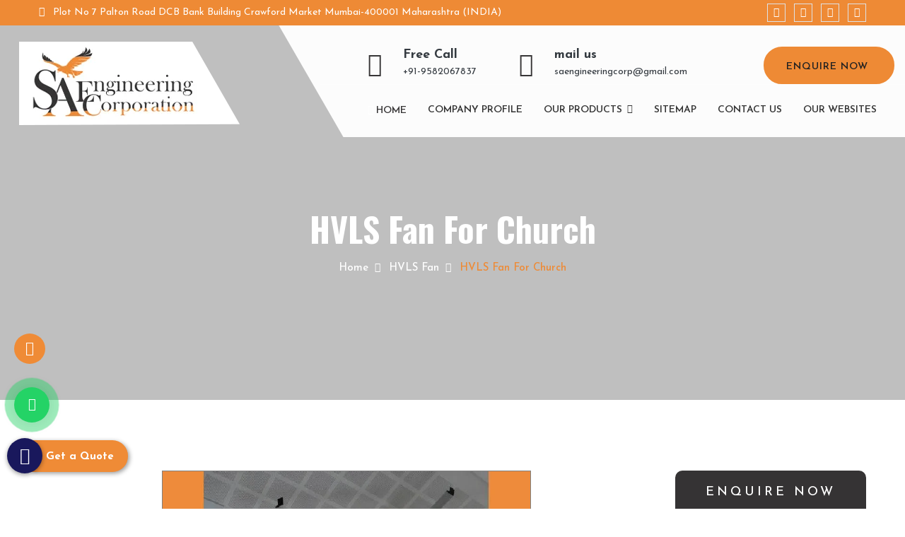

--- FILE ---
content_type: text/html; charset=UTF-8
request_url: https://www.hvlsfanindia.co.in/hvls-fan-for-church.html
body_size: 13784
content:
<!DOCTYPE html>
<html lang="en">
<head>
<meta charset="utf-8">
<meta http-equiv="X-UA-Compatible" content="IE=edge">
<meta name="viewport" content="width=device-width, initial-scale=1.0">
<base href="https://www.hvlsfanindia.co.in/">
<title>Manufacturers of HVLS Fan For Church, Church HVLS Fan India</title>
<meta name="description" content="SA Engineering a leading Manufacturers of HVLS Fan For Church in Mumbai India. Known Suppliers and Exporters of HVLS Fan For Church offer Church HVLS Fan" >
<meta name="keywords" content="Manufacturers of HVLS Fan For Church, Suppliers of HVLS Fan For Church, Exporters of HVLS Fan For Church, HVLS Fan For Church In India, HVLS Fan For Church In Mumbai" >
<meta name="author" content="SA Engineering Corporation">
<link rel="canonical" href="https://www.hvlsfanindia.co.in/hvls-fan-for-church.html">
<meta name="distribution" content="global">
<meta name="language" content="English">
<meta name="rating" content="general">
<meta name="ROBOTS" content="index, follow">
<meta name="revisit-after" content="Daily">
<meta name="googlebot" content="index, follow">
<meta name="bingbot" content="index, follow">
<link rel="stylesheet" href="https://webclickindia.co.in/smtp/css/mail.css">
<script>
document.write("<link rel=\"stylesheet\" href=\"default/css/bootstrap.css\" \/>");
document.write("<link rel=\"stylesheet\" href=\"default/css/style.css\" \/>");
document.write("<link rel=\"stylesheet\" href=\"default/css/all.css\" \/>");
document.write("<link rel=\"stylesheet\" href=\"default/css/responsive.css\" \/>");
</script>
<link rel="shortcut icon" href="favicon.ico" type="image/x-icon">
<!-- Global site tag (gtag.js) - Google Analytics -->
<script async src="https://www.googletagmanager.com/gtag/js?id=G-1LX67JTZ9L"></script>
<script>
  window.dataLayer = window.dataLayer || [];
  function gtag(){dataLayer.push(arguments);}
  gtag('js', new Date());

  gtag('config', 'G-1LX67JTZ9L');
</script>
</head><body class="hidden-bar-wrapper">
<div class="page-wrapper">
<!-- Main Header-->
<header class="main-header">

<!--Header Top-->
<div class="header-top">
<div class="auto-container">
<div class="clearfix">
<!--Top Left-->
<div class="top-left">
<ul>
<li><span class="icon fa fa-map-marker"></span> Plot No 7 Palton Road DCB Bank Building Crawford Market Mumbai-400001 Maharashtra (INDIA)</li>
</ul>
</div>
<!--Top Right-->
<div class="top-right">
<!--Social Box-->
<ul class="social-box">
<li class="list-inline-item border pl-2 pr-2"><a href="https://www.facebook.com/SAEngineeringCorp/" target="_blank" title="Facebook"><span class="fa fa-facebook"></span></a></li>
<li class="list-inline-item border pl-2 pr-2"><a href="https://in.pinterest.com/saengineeringcorporation/_saved/" target="_blank" title="Pinterest"><span class="fa fa-pinterest"></span></a></li>
<li class="list-inline-item border pl-2 pr-2"><a href="https://twitter.com/SAEnggCorp" target="_blank" title="Twitter"><span class="fa fa-twitter"></span></a></li>
<li class="list-inline-item border pl-2 pr-2"><a href="https://www.linkedin.com/organization-guest/company/sa-engineering-corporation" target="_blank" title="Linkedin"><span class="fa fa-linkedin"></span></a></li>
</ul>
</div>
</div>
</div>
</div>

<!--Header-Upper-->
<div class="header-upper">
<div class="container-fluid">
<div class="clearfix">

<div class="pull-left logo-box">
<div class="logo"><a href="/"><img src="images/sa-engineering-corporation-logo.png" alt="SA Engineering Corporation" title="SA Engineering Corporation"></a></div>
</div>

<div class="pull-right upper-right">
<div class="info-outer clearfix">
<!--Info Box-->
<div class="upper-column info-box">
<div class="icon-box"><span class="flaticon-contact-1"></span></div>
<ul>
<li class="text-dark"><span class="text-dark">Free Call</span> <br> 

<a href="tel:+91-9582067837" class="hk-hide text-dark" title="+91-9582067837">+91-9582067837</a>


</li>
</ul>
</div>

<!--Info Box-->
<div class="upper-column info-box">
<div class="icon-box"><span class="flaticon-email-2"></span></div>
<ul>
<li class="text-dark text-lowercase"><span class="text-dark">Mail Us</span> <br>

<a href="mailto:saengineeringcorp@gmail.com" class="text-dark" title=" saengineeringcorp@gmail.com"> saengineeringcorp@gmail.com</a>


</li>
</ul>
</div>

<!--Info Box-->
<div class="upper-column info-box">
<a href="contact-us.html" target="_blank" class="theme-btn btn-style-two">Enquire Now <i class="fa fa-arrow" aria-hidden="true"></i></a>
</div>
</div>

<!--Header Lower-->
<div class="header-lower">

<div class="nav-outer clearfix">
<!-- Main Menu -->
<nav class="main-menu navbar-expand-md">
<div class="navbar-header">
<!-- Toggle Button -->    	
<button class="navbar-toggler" type="button" data-toggle="collapse" data-target="#navbarSupportedContent" aria-controls="navbarSupportedContent" aria-expanded="false" aria-label="Toggle navigation">
<span class="icon-bar"></span>
<span class="icon-bar"></span>
<span class="icon-bar"></span>
</button>
</div>

<div class="navbar-collapse collapse clearfix" id="navbarSupportedContent">
<ul class="navigation clearfix">
<li class="current"><a href="/" title="Home"><i class="fa fa-home" aria-hidden="true"></i> Home</a></li>
<li><a href="company-profile.html" title="Company Profile">Company Profile</a></li>
<li class="dropdown"><a href="our-products.html" title="Our Products" onClick="parent.location='our-products.html'">Our Products</a>
<ul class="scroll-height">
<li><a href="hvls-fans.html" title="HVLS Fans">HVLS Fans</a></li>
<li><a href="railway-station-hvls-fans.html" title="Railway Station HVLS Fans">Railway Station HVLS Fans</a></li>
<li><a href="hvls-ceiling-fan.html" title="HVLS Ceiling Fan">HVLS Ceiling Fan</a></li>
<li><a href="helicopter-hvls-fan.html" title="Helicopter HVLS Fan">Helicopter HVLS Fan</a></li>
<li><a href="ceiling-hvls-fan.html" title="Ceiling HVLS Fan">Ceiling HVLS Fan</a></li>
<li><a href="electric-hvls-fan.html" title="Electric HVLS Fan">Electric HVLS Fan</a></li>
<li><a href="ventilation-hvls-fan.html" title="Ventilation HVLS Fan">Ventilation HVLS Fan</a></li>
<li><a href="single-phase-large-hvls-fan.html" title="Single Phase Large HVLS Fan">Single Phase Large HVLS Fan</a></li>
<li><a href="3-phase-hvls-fan.html" title="3 Phase HVLS Fan">3 Phase HVLS Fan</a></li>
<li><a href="pole-mounted-hvls-fan.html" title="Pole Mounted HVLS Fan">Pole Mounted HVLS Fan</a></li>
<li><a href="church-hvls-fan.html" title="Church HVLS Fan">Church HVLS Fan</a></li>
<li><a href="aluminum-hvls-fan.html" title="Aluminum HVLS Fan">Aluminum HVLS Fan</a></li>
<li><a href="industrial-hvls-fans.html" title="Industrial HVLS Fans">Industrial HVLS Fans</a></li>
<li><a href="hvls-industrial-ceiling-fan.html" title="HVLS Industrial Ceiling Fan">HVLS Industrial Ceiling Fan</a></li>
<li><a href="factory-hvls-fan.html" title="Factory HVLS Fan">Factory HVLS Fan</a></li>
<li><a href="trussless-roof-hvls-fan.html" title="Trussless Roof HVLS Fan">Trussless Roof HVLS Fan</a></li>
<li><a href="industrial-ceiling-hvls-fan.html" title="Industrial Ceiling HVLS Fan">Industrial Ceiling HVLS Fan</a></li>
<li><a href="industrial-heavy-duty-hvls-fan.html" title="Industrial Heavy Duty HVLS Fan">Industrial Heavy Duty HVLS Fan</a></li>
<li><a href="industrial-ac-hvls-fan.html" title="Industrial AC HVLS Fan">Industrial AC HVLS Fan</a></li>
<li><a href="gearless-hvls-fan.html" title="Gearless HVLS Fan">Gearless HVLS Fan</a></li>
<li><a href="big-ceiling-fan-for-warehouse.html" title="Big Ceiling Fan For Warehouse">Big Ceiling Fan For Warehouse</a></li>
<li><a href="hvls-fans-for-warehouse.html" title="HVLS Fans For Warehouse">HVLS Fans For Warehouse</a></li>
<li><a href="hvls-fan-for-church.html" title="HVLS Fan For Church">HVLS Fan For Church</a></li>
<li><a href="commercial-hvls-fans.html" title="Commercial HVLS Fans">Commercial HVLS Fans</a></li>
<li><a href="school-hvls-fan.html" title="School HVLS Fan">School HVLS Fan</a></li>
<li><a href="big-hvls-fan.html" title="Big HVLS Fan">Big HVLS Fan</a></li>
<li><a href="high-volume-low-speed-fan.html" title="High Volume Low Speed Fan">High Volume Low Speed Fan</a></li>
<li><a href="hvls-fans-for-workshop.html" title="HVLS Fans For Workshop">HVLS Fans For Workshop</a></li>
<li><a href="heavy-duty-hvls-fans.html" title="Heavy Duty HVLS Fans">Heavy Duty HVLS Fans</a></li>
<li><a href="big-size-hvls-fans.html" title="Big Size HVLS Fans">Big Size HVLS Fans</a></li>
<li><a href="hvls-cooling-fan.html" title="HVLS Cooling Fan">HVLS Cooling Fan</a></li>
<li><a href="airport-big-ceiling-fan.html" title="Airport Big Ceiling Fan">Airport Big Ceiling Fan</a></li>
<li><a href="airport-hvls-fans.html" title="Airport HVLS Fans">Airport HVLS Fans</a></li>
<li><a href="blade-hvls-fan.html" title="Blade HVLS Fan">Blade HVLS Fan</a></li>
<li><a href="industrial-fans.html" title="Industrial Fans">Industrial Fans</a></li>
<li><a href="gearless-pmsm-fans.html" title="Gearless PMSM Fans">Gearless PMSM Fans</a></li>
<li><a href="pmsm-fans.html" title="PMSM Fans">PMSM Fans</a></li>
<li><a href="large-pmsm-fans.html" title="Large PMSM Fans">Large PMSM Fans</a></li>
<li><a href="commercial-large-fans.html" title="Commercial Large Fans">Commercial Large Fans</a></li>
<li><a href="large-diameter-low-speed-fans.html" title="Large Diameter Low Speed Fans">Large Diameter Low Speed Fans</a></li>
<li><a href="large-diameter-fans.html" title="Large Diameter Fans">Large Diameter Fans</a></li>
<li><a href="ldls-fans.html" title="LDLS Fans">LDLS Fans</a></li>
<li><a href="giant-industrial-fans.html" title="Giant Industrial Fans">Giant Industrial Fans</a></li>
<li><a href="giant-fans.html" title="Giant Fans">Giant Fans</a></li>
<li><a href="jumbo-ceiling-fans.html" title="Jumbo Ceiling Fans">Jumbo Ceiling Fans</a></li>
<li><a href="pole-fans.html" title="Pole Fans">Pole Fans</a></li>
<li><a href="geared-fans-for-industries.html" title="Geared Fans For Industries">Geared Fans For Industries</a></li>
<li><a href="large-geared-fans.html" title="Large Geared Fans">Large Geared Fans</a></li>
<li><a href="geared-fans.html" title="Geared Fans">Geared Fans</a></li>
<li><a href="hvls-geared-fans.html" title="HVLS Geared Fans">HVLS Geared Fans</a></li>
<li><a href="large-industrial-pmsm-fans.html" title="Large Industrial PMSM Fans">Large Industrial PMSM Fans</a></li>
</ul>
</li>
<li><a href="sitemap.html" title="Sitemap">Sitemap</a></li>
<li><a href="contact-us.html" title="Contact Us">Contact us</a></li>
<li><a href="https://www.saengicorp.com/our-websites.html" title="Our Websites" target="_blank">Our Websites</a></li>


</ul>
</div>
</nav>

<!-- Main Menu End-->
<div class="outer-box clearfix">

<!--Option Box-->
<div class="option-box">

<!--Search Box-->

</div>
</div>
<div class="side-curve"></div>
</div>

</div>
<!--End Header Lower-->

</div>

</div>

</div>
</div>
<!--End Header Upper-->

<!--Sticky Header-->
<div class="sticky-header">
<div class="auto-container clearfix">
<!--Logo-->
<div class="logo pull-left">
<a href="/" class="img-responsive"><img src="images/sa-engineering-corporation-logo.png" alt="SA Engineering Corporation" title="SA Engineering Corporation"></a>
</div>

<!--Right Col-->
<div class="right-col pull-right">
<!-- Main Menu -->
<nav class="main-menu navbar-expand-md">
<button class="navbar-toggler" type="button" data-toggle="collapse" data-target="#navbarSupportedContent1" aria-controls="navbarSupportedContent1" aria-expanded="false" aria-label="Toggle navigation">
<span class="icon-bar"></span>
<span class="icon-bar"></span>
<span class="icon-bar"></span>
</button>

<div class="navbar-collapse collapse clearfix" id="navbarSupportedContent1">
<ul class="navigation clearfix">
<li><a href="/" title="Home"><i class="fa fa-home" aria-hidden="true"></i> Home</a></li>
<li><a href="company-profile.html" title="Company Profile">Company Profile</a></li>
<li class="dropdown"><a href="our-products.html" onClick="parent.location='our-products.html'" title="Large Industrial PMSM Fans">Our Products</a>
<ul class="scroll-height">
<li><a href="hvls-fans.html" title="HVLS Fans">HVLS Fans</a></li>
<li><a href="railway-station-hvls-fans.html" title="Railway Station HVLS Fans">Railway Station HVLS Fans</a></li>
<li><a href="hvls-ceiling-fan.html" title="HVLS Ceiling Fan">HVLS Ceiling Fan</a></li>
<li><a href="helicopter-hvls-fan.html" title="Helicopter HVLS Fan">Helicopter HVLS Fan</a></li>
<li><a href="ceiling-hvls-fan.html" title="Ceiling HVLS Fan">Ceiling HVLS Fan</a></li>
<li><a href="electric-hvls-fan.html" title="Electric HVLS Fan">Electric HVLS Fan</a></li>
<li><a href="ventilation-hvls-fan.html" title="Ventilation HVLS Fan">Ventilation HVLS Fan</a></li>
<li><a href="single-phase-large-hvls-fan.html" title="Single Phase Large HVLS Fan">Single Phase Large HVLS Fan</a></li>
<li><a href="3-phase-hvls-fan.html" title="3 Phase HVLS Fan">3 Phase HVLS Fan</a></li>
<li><a href="pole-mounted-hvls-fan.html" title="Pole Mounted HVLS Fan">Pole Mounted HVLS Fan</a></li>
<li><a href="church-hvls-fan.html" title="Church HVLS Fan">Church HVLS Fan</a></li>
<li><a href="aluminum-hvls-fan.html" title="Aluminum HVLS Fan">Aluminum HVLS Fan</a></li>
<li><a href="industrial-hvls-fans.html" title="Industrial HVLS Fans">Industrial HVLS Fans</a></li>
<li><a href="hvls-industrial-ceiling-fan.html" title="HVLS Industrial Ceiling Fan">HVLS Industrial Ceiling Fan</a></li>
<li><a href="factory-hvls-fan.html" title="Factory HVLS Fan">Factory HVLS Fan</a></li>
<li><a href="trussless-roof-hvls-fan.html" title="Trussless Roof HVLS Fan">Trussless Roof HVLS Fan</a></li>
<li><a href="industrial-ceiling-hvls-fan.html" title="Industrial Ceiling HVLS Fan">Industrial Ceiling HVLS Fan</a></li>
<li><a href="industrial-heavy-duty-hvls-fan.html" title="Industrial Heavy Duty HVLS Fan">Industrial Heavy Duty HVLS Fan</a></li>
<li><a href="industrial-ac-hvls-fan.html" title="Industrial AC HVLS Fan">Industrial AC HVLS Fan</a></li>
<li><a href="gearless-hvls-fan.html" title="Gearless HVLS Fan">Gearless HVLS Fan</a></li>
<li><a href="big-ceiling-fan-for-warehouse.html" title="Big Ceiling Fan For Warehouse">Big Ceiling Fan For Warehouse</a></li>
<li><a href="hvls-fans-for-warehouse.html" title="HVLS Fans For Warehouse">HVLS Fans For Warehouse</a></li>
<li><a href="hvls-fan-for-church.html" title="HVLS Fan For Church">HVLS Fan For Church</a></li>
<li><a href="commercial-hvls-fans.html" title="Commercial HVLS Fans">Commercial HVLS Fans</a></li>
<li><a href="school-hvls-fan.html" title="School HVLS Fan">School HVLS Fan</a></li>
<li><a href="big-hvls-fan.html" title="Big HVLS Fan">Big HVLS Fan</a></li>
<li><a href="high-volume-low-speed-fan.html" title="High Volume Low Speed Fan">High Volume Low Speed Fan</a></li>
<li><a href="hvls-fans-for-workshop.html" title="HVLS Fans For Workshop">HVLS Fans For Workshop</a></li>
<li><a href="heavy-duty-hvls-fans.html" title="Heavy Duty HVLS Fans">Heavy Duty HVLS Fans</a></li>
<li><a href="big-size-hvls-fans.html" title="Big Size HVLS Fans">Big Size HVLS Fans</a></li>
<li><a href="hvls-cooling-fan.html" title="HVLS Cooling Fan">HVLS Cooling Fan</a></li>
<li><a href="airport-big-ceiling-fan.html" title="Airport Big Ceiling Fan">Airport Big Ceiling Fan</a></li>
<li><a href="airport-hvls-fans.html" title="Airport HVLS Fans">Airport HVLS Fans</a></li>
<li><a href="blade-hvls-fan.html" title="Blade HVLS Fan">Blade HVLS Fan</a></li>
<li><a href="industrial-fans.html" title="Industrial Fans">Industrial Fans</a></li>
<li><a href="gearless-pmsm-fans.html" title="Gearless PMSM Fans">Gearless PMSM Fans</a></li>
<li><a href="pmsm-fans.html" title="PMSM Fans">PMSM Fans</a></li>
<li><a href="large-pmsm-fans.html" title="Large PMSM Fans">Large PMSM Fans</a></li>
<li><a href="commercial-large-fans.html" title="Commercial Large Fans">Commercial Large Fans</a></li>
<li><a href="large-diameter-low-speed-fans.html" title="Large Diameter Low Speed Fans">Large Diameter Low Speed Fans</a></li>
<li><a href="large-diameter-fans.html" title="Large Diameter Fans">Large Diameter Fans</a></li>
<li><a href="ldls-fans.html" title="LDLS Fans">LDLS Fans</a></li>
<li><a href="giant-industrial-fans.html" title="Giant Industrial Fans">Giant Industrial Fans</a></li>
<li><a href="giant-fans.html" title="Giant Fans">Giant Fans</a></li>
<li><a href="jumbo-ceiling-fans.html" title="Jumbo Ceiling Fans">Jumbo Ceiling Fans</a></li>
<li><a href="pole-fans.html" title="Pole Fans">Pole Fans</a></li>
<li><a href="geared-fans-for-industries.html" title="Geared Fans For Industries">Geared Fans For Industries</a></li>
<li><a href="large-geared-fans.html" title="Large Geared Fans">Large Geared Fans</a></li>
<li><a href="geared-fans.html" title="Geared Fans">Geared Fans</a></li>
<li><a href="hvls-geared-fans.html" title="HVLS Geared Fans">HVLS Geared Fans</a></li>
<li><a href="large-industrial-pmsm-fans.html" title="Large Industrial PMSM Fans">Large Industrial PMSM Fans</a></li>
</ul>
</li>
<li><a href="sitemap.html" title="Sitemap">Sitemap</a></li>
<li><a href="contact-us.html" title="Contact Us">Contact Us</a></li>
<li><a href="https://www.saengicorp.com/our-websites.html" target="_blank" title="Our Websites">Our Websites</a></li>


</ul>
</div>
</nav><!-- Main Menu End-->
</div>

</div>
</div>
<!--End Sticky Header-->
</header><section class="page-title" style="background-image:url(default/images/background/9.jpg)">
   <div class="auto-container">
      <h1>HVLS Fan For Church</h1>
      <ul class="page-breadcrumb">
         <li><a href="/" title="Home">Home</a></li>
                   <li><a href="hvls-fans.html" title="HVLS Fan">HVLS Fan</a></li>
                   <li>HVLS Fan For Church</li>
      </ul>
   </div>
</section>
<!-- Sidebar Page Container -->
<div class="sidebar-page-container">
   <div class="auto-container">
      <div class="row clearfix">
         <!--Content Side-->
         <div class="content-side col-lg-9 col-md-12 col-sm-12">
            <div class="blog-single">
               <div class="inner-box">
                  <div class="text">
                     <div class="image">
                        <img src="images/products/home-img-hvls-fan-for-church.jpg" title="HVLS Fan For Church" alt="HVLS Fan For Church" >
                     </div>
                     <p style="text-align:justify">If you are looking for a cooling solution for churches, HVLS Fans are perfect. The benefits of using them in churches are not limited to one or two, but they are plenty. Investing in HVLS Fan For Church would be a fruitful and cost-saving decision that can deliver long-term positive outcomes. Searching for a company you can rely on for the best quality? You have come to the right place. <strong>SA Engineering Corporation</strong> is one of the growing <strong>Manufacturers of HVLS Fan For Church</strong> in Mumbai, Maharashtra. We deploy cutting edge technology and work with industry veterans to manufacture each <a href="https://www.hvlsfanindia.co.in" target="_blank" title="HVLS Fan">HVLS Fan</a> at our facility.</p>
                     <h2>Qualities Of Our HVLS Fan For Church:</h2>

<ul>
	<li style="text-align:justify">Cause no noise during operations and ensure smooth and silent working for years.</li>
	<li style="text-align:justify">Runs at a very low speed yet provide a high amount of air in a large facility.</li>
	<li style="text-align:justify"><a href="https://www.hvlsfanindia.co.in/ventilation-hvls-fan.html" target="_blank" title="Ventilation HVLS Fan">Ventilation HVLS Fan</a> is excellent for ventilating large spaces like churches, temples, and more.</li>
	<li style="text-align:justify">Consume less energy and maintain better airflow for long term cost and energy benefits.</li>
	<li style="text-align:justify">Come with an excellent speed controlling option to maintain the right temperature and reduce your utility bills.</li>
	<li style="text-align:justify">Highly durable and dependable enough to last for years without costing you a fortune.</li>
</ul>

<h3>Dial Our Number To Order HVLS Fan For Church Now!</h3>

<p style="text-align:justify">We are one of the famous <span style="color:#c0392b">Exporters and Suppliers of HVLS Fan For Church in India. </span>You can browse through our comprehensive <a href="https://www.hvlsfanindia.co.in/church-hvls-fan.html" target="_blank" title="Church HVLS Fan">Church HVLS Fan</a> range, and get our direct support. Our experts would be happy to provide the maximum assistance possible. Contact us now.</p>
                  </div>
               </div>
            </div>
         </div>
         <!--Sidebar Side-->
         <div class="sidebar-side col-lg-3 col-md-12 col-sm-12">
            <aside class="sidebar">
	<div class="form mb-5" id="innerenquiry-form">
	<p class="en-pr">Enquire Now</p>
	<p id="innersuccessmsg"></p>
	<div class="overlaysan"></div>
	<form action="enquiries/add" method="post">
	<input type="hidden" name="enquiry_for" value="Enquiry For Contact Us">
	<input type="hidden" name="page_url" value="https://www.hvlsfanindia.co.in/hvls-fan-for-church.html">
	 <div class="input">
		<div class="inputBox mb-3">
		   <input type="text" name="name" placeholder="Name" required="">
		</div>
		<div class="inputBox mb-3">
		   <input type="text" name="email" placeholder="Email" required="">
		</div>
		<div class="inputBox mb-3">
		   <input type="text" name="mobile" onkeypress="return event.charCode >= 48 &amp;&amp; event.charCode <= 57 || event.charCode == 43 || event.charCode == 45 || event.charCode == 0" maxlength="15" minlength="10" placeholder="Phone" required="">
		</div>
		<div class="inputBox mb-3">
		   <input type="text" name="address" placeholder="Address" required="">
		</div>
		<div class="inputBox mb-3">
		   <textarea name="message" placeholder="Message" ></textarea>
		</div>
		<div class="inputBox">
		   <input type="Submit" value="Submit Now" class="text-white">
		</div>
	 </div>
	</form>
	</div>
</aside>         </div>
      </div>
   </div>
</div>
<div class="services-section">
   <div class="auto-container">
      <!-- Sec Title -->
      <div class="sec-title">
         <div class="title-inner">
            <div class="title">Best Products</div>
            <p>Our Products</p>
         </div>
      </div>
      <div class="row clearfix">
         <!-- Services Block -->
                  <div class="services-block col-lg-4 col-md-6 col-sm-12">
            <div class="inner-box">
               <div class="image image-hgt">
                  <a href="hvls-fans.html">
                     <img src="images/products/home-img-hvls-fans.jpg" alt="HVLS Fans Manufacturers" title="HVLS Fans Manufacturers"></a>
               </div>
               <div class="lower-content">
                  <div class="upper-layer"></div>
                  <div class="lower-layer"></div>
                     <a href="hvls-fans.html">HVLS Fans</a>
                  <div class="text"><p style="text-align:justify">A well-ventilated facility is significant for keeping the heat away, meeting cooling needs and offer maximum comfort to employees and safety to products.</p>
</div>
               </div>
            </div>
         </div>
                  <div class="services-block col-lg-4 col-md-6 col-sm-12">
            <div class="inner-box">
               <div class="image image-hgt">
                  <a href="railway-station-hvls-fans.html">
                     <img src="images/products/home-img-railway-station-hvls-fans.jpg" alt="Railway Station HVLS Fans Manufacturers" title="Railway Station HVLS Fans Manufacturers"></a>
               </div>
               <div class="lower-content">
                  <div class="upper-layer"></div>
                  <div class="lower-layer"></div>
                     <a href="railway-station-hvls-fans.html">Railway Station HVLS Fans</a>
                  <div class="text"><p style="text-align:justify">With the change in time, more and more people are switching to a smart and modular cooling option, especially for large facilities. And among those modular solutions are Railway Station HVLS Fan.</p>
</div>
               </div>
            </div>
         </div>
                  <div class="services-block col-lg-4 col-md-6 col-sm-12">
            <div class="inner-box">
               <div class="image image-hgt">
                  <a href="hvls-ceiling-fan.html">
                     <img src="images/products/home-img-hvls-ceiling-fan.jpg" alt="HVLS Ceiling Fan Manufacturers" title="HVLS Ceiling Fan Manufacturers"></a>
               </div>
               <div class="lower-content">
                  <div class="upper-layer"></div>
                  <div class="lower-layer"></div>
                     <a href="hvls-ceiling-fan.html">HVLS Ceiling Fan</a>
                  <div class="text"><p style="text-align:justify">The working condition of a large warehouse facility links with the comfort of the employees, and therefore, it has to be controlled and comfortable for better productivity.</p>
</div>
               </div>
            </div>
         </div>
                  <div class="services-block col-lg-4 col-md-6 col-sm-12">
            <div class="inner-box">
               <div class="image image-hgt">
                  <a href="helicopter-hvls-fan.html">
                     <img src="images/products/home-img-helicopter-hvls-fan.jpg" alt="Helicopter HVLS Fan Manufacturers" title="Helicopter HVLS Fan Manufacturers"></a>
               </div>
               <div class="lower-content">
                  <div class="upper-layer"></div>
                  <div class="lower-layer"></div>
                     <a href="helicopter-hvls-fan.html">Helicopter HVLS Fan</a>
                  <div class="text"><p style="text-align:justify">If you are looking for giant Helicopter HVLS Fans at highly competitive market prices, SA Engineering Corporation is a noteworthy company to trust.</p>
</div>
               </div>
            </div>
         </div>
                  <div class="services-block col-lg-4 col-md-6 col-sm-12">
            <div class="inner-box">
               <div class="image image-hgt">
                  <a href="ceiling-hvls-fan.html">
                     <img src="images/products/home-img-ceiling-hvls-fan.jpg" alt="Ceiling HVLS Fan Manufacturers" title="Ceiling HVLS Fan Manufacturers"></a>
               </div>
               <div class="lower-content">
                  <div class="upper-layer"></div>
                  <div class="lower-layer"></div>
                     <a href="ceiling-hvls-fan.html">Ceiling HVLS Fan</a>
                  <div class="text"><p style="text-align:justify">For ensuring the success of your facility, you should make smart decisions and installing a high-quality Ceiling HVLS Fan is one of them. You can count on the device</p>
</div>
               </div>
            </div>
         </div>
                  <div class="services-block col-lg-4 col-md-6 col-sm-12">
            <div class="inner-box">
               <div class="image image-hgt">
                  <a href="electric-hvls-fan.html">
                     <img src="images/products/home-img-electric-hvls-fan.jpg" alt="Electric HVLS Fan Manufacturers" title="Electric HVLS Fan Manufacturers"></a>
               </div>
               <div class="lower-content">
                  <div class="upper-layer"></div>
                  <div class="lower-layer"></div>
                     <a href="electric-hvls-fan.html">Electric HVLS Fan</a>
                  <div class="text"><p style="text-align:justify">Electric HVLS Fan has large diameters and moves slower than other counterparts. Suitable for large spaces like manufacturing facilities, warehouses, shopping complexes and more</p>
</div>
               </div>
            </div>
         </div>
                  <div class="services-block col-lg-4 col-md-6 col-sm-12">
            <div class="inner-box">
               <div class="image image-hgt">
                  <a href="ventilation-hvls-fan.html">
                     <img src="images/products/home-img-ventilation-hvls-fan.jpg" alt="Ventilation HVLS Fan Manufacturers" title="Ventilation HVLS Fan Manufacturers"></a>
               </div>
               <div class="lower-content">
                  <div class="upper-layer"></div>
                  <div class="lower-layer"></div>
                     <a href="ventilation-hvls-fan.html">Ventilation HVLS Fan</a>
                  <div class="text"><p style="text-align:justify">Looking for the next generation ventilation solutions for large facilities? SA Engineering Corporation - one of the best Ventilation HVLS Fan Manufacturers in Mumbai</p>
</div>
               </div>
            </div>
         </div>
                  <div class="services-block col-lg-4 col-md-6 col-sm-12">
            <div class="inner-box">
               <div class="image image-hgt">
                  <a href="single-phase-large-hvls-fan.html">
                     <img src="images/products/home-img-single-phase-large-hvls-fan.jpg" alt="Single Phase Large HVLS Fan Manufacturers" title="Single Phase Large HVLS Fan Manufacturers"></a>
               </div>
               <div class="lower-content">
                  <div class="upper-layer"></div>
                  <div class="lower-layer"></div>
                     <a href="single-phase-large-hvls-fan.html">Single Phase Large HVLS Fan</a>
                  <div class="text"><p style="text-align:justify">SA Engineering Corporation is one of the trusted Single Phase Large HVLS Fan Manufacturers in Mumbai, Maharashtra.</p>
</div>
               </div>
            </div>
         </div>
                  <div class="services-block col-lg-4 col-md-6 col-sm-12">
            <div class="inner-box">
               <div class="image image-hgt">
                  <a href="3-phase-hvls-fan.html">
                     <img src="images/products/home-img-3-phase-hvls-fan.jpg" alt="3 Phase HVLS Fan Manufacturers" title="3 Phase HVLS Fan Manufacturers"></a>
               </div>
               <div class="lower-content">
                  <div class="upper-layer"></div>
                  <div class="lower-layer"></div>
                     <a href="3-phase-hvls-fan.html">3 Phase HVLS Fan</a>
                  <div class="text"><p style="text-align:justify">Whether you are searching for Single Phase Large HVLS Fan or a 3 Phase HVLS Fan, we offer the best ventilation solutions to meet your distinct needs.</p>
</div>
               </div>
            </div>
         </div>
                  <div class="services-block col-lg-4 col-md-6 col-sm-12">
            <div class="inner-box">
               <div class="image image-hgt">
                  <a href="pole-mounted-hvls-fan.html">
                     <img src="images/products/home-img-pole-mounted-hvls-fan.jpg" alt="Pole Mounted HVLS Fan Manufacturers" title="Pole Mounted HVLS Fan Manufacturers"></a>
               </div>
               <div class="lower-content">
                  <div class="upper-layer"></div>
                  <div class="lower-layer"></div>
                     <a href="pole-mounted-hvls-fan.html">Pole Mounted HVLS Fan</a>
                  <div class="text"><p style="text-align:justify">Pole Mounted HVLS Fan comes to use in facilities where ceiling space is limited, especially in commercial applications</p>
</div>
               </div>
            </div>
         </div>
                  <div class="services-block col-lg-4 col-md-6 col-sm-12">
            <div class="inner-box">
               <div class="image image-hgt">
                  <a href="church-hvls-fan.html">
                     <img src="images/products/home-img-church-hvls-fan.jpg" alt="Church HVLS Fan Manufacturers" title="Church HVLS Fan Manufacturers"></a>
               </div>
               <div class="lower-content">
                  <div class="upper-layer"></div>
                  <div class="lower-layer"></div>
                     <a href="church-hvls-fan.html">Church HVLS Fan</a>
                  <div class="text"><p style="text-align:justify">Church HVLS Fans designed to eliminate dirt, dust, fume and humidity from the room and maintain a better environment.</p>
</div>
               </div>
            </div>
         </div>
                  <div class="services-block col-lg-4 col-md-6 col-sm-12">
            <div class="inner-box">
               <div class="image image-hgt">
                  <a href="aluminum-hvls-fan.html">
                     <img src="images/products/home-img-aluminum-hvls-fan.jpg" alt="Aluminum HVLS Fan Manufacturers" title="Aluminum HVLS Fan Manufacturers"></a>
               </div>
               <div class="lower-content">
                  <div class="upper-layer"></div>
                  <div class="lower-layer"></div>
                     <a href="aluminum-hvls-fan.html">Aluminum HVLS Fan</a>
                  <div class="text"><p style="text-align:justify">Aluminum HVLS Fan is the most used cooling solution, designed to maintain the ventilation and available in distinct specifications.</p>
</div>
               </div>
            </div>
         </div>
                  <div class="services-block col-lg-4 col-md-6 col-sm-12">
            <div class="inner-box">
               <div class="image image-hgt">
                  <a href="industrial-hvls-fans.html">
                     <img src="images/products/home-img-industrial-hvls-fans.jpg" alt="Industrial HVLS Fans Manufacturers" title="Industrial HVLS Fans Manufacturers"></a>
               </div>
               <div class="lower-content">
                  <div class="upper-layer"></div>
                  <div class="lower-layer"></div>
                     <a href="industrial-hvls-fans.html">Industrial HVLS Fans</a>
                  <div class="text"><p style="text-align:justify">Many large facilities like manufacturing units and storage facilities require Industrial HVLS Fans. These ensure proper air distribution</p>
</div>
               </div>
            </div>
         </div>
                  <div class="services-block col-lg-4 col-md-6 col-sm-12">
            <div class="inner-box">
               <div class="image image-hgt">
                  <a href="hvls-industrial-ceiling-fan.html">
                     <img src="images/products/home-img-hvls-industrial-ceiling-fan.jpg" alt="HVLS Industrial Ceiling Fan Manufacturers" title="HVLS Industrial Ceiling Fan Manufacturers"></a>
               </div>
               <div class="lower-content">
                  <div class="upper-layer"></div>
                  <div class="lower-layer"></div>
                     <a href="hvls-industrial-ceiling-fan.html">HVLS Industrial Ceiling Fan</a>
                  <div class="text"><p style="text-align:justify">HVLS Industrial Ceiling Fan is the one used to manage the indoor air quality and even out the temperature despite the process heating or more.</p>
</div>
               </div>
            </div>
         </div>
                  <div class="services-block col-lg-4 col-md-6 col-sm-12">
            <div class="inner-box">
               <div class="image image-hgt">
                  <a href="factory-hvls-fan.html">
                     <img src="images/products/home-img-factory-hvls-fan.jpg" alt="Factory HVLS Fan Manufacturers" title="Factory HVLS Fan Manufacturers"></a>
               </div>
               <div class="lower-content">
                  <div class="upper-layer"></div>
                  <div class="lower-layer"></div>
                     <a href="factory-hvls-fan.html">Factory HVLS Fan</a>
                  <div class="text"><p style="text-align:justify">Looking for one of the foremost Factory HVLS Fan Manufacturers in Mumbai, Maharashtra? SA Engineering Corporation is a company you need to keep in your head.</p>
</div>
               </div>
            </div>
         </div>
                  <div class="services-block col-lg-4 col-md-6 col-sm-12">
            <div class="inner-box">
               <div class="image image-hgt">
                  <a href="trussless-roof-hvls-fan.html">
                     <img src="images/products/home-img-trussless-roof-hvls-fan.jpg" alt="Trussless Roof HVLS Fan Manufacturers" title="Trussless Roof HVLS Fan Manufacturers"></a>
               </div>
               <div class="lower-content">
                  <div class="upper-layer"></div>
                  <div class="lower-layer"></div>
                     <a href="trussless-roof-hvls-fan.html">Trussless Roof HVLS Fan</a>
                  <div class="text"><p style="text-align:justify">Trussless Roof HVLS Fan has become significant for various industries and available in multiple configurations to meet customer needs.</p>
</div>
               </div>
            </div>
         </div>
                  <div class="services-block col-lg-4 col-md-6 col-sm-12">
            <div class="inner-box">
               <div class="image image-hgt">
                  <a href="industrial-ceiling-hvls-fan.html">
                     <img src="images/products/home-img-industrial-ceiling-hvls-fan.jpg" alt="Industrial Ceiling HVLS Fan Manufacturers" title="Industrial Ceiling HVLS Fan Manufacturers"></a>
               </div>
               <div class="lower-content">
                  <div class="upper-layer"></div>
                  <div class="lower-layer"></div>
                     <a href="industrial-ceiling-hvls-fan.html">Industrial Ceiling HVLS Fan</a>
                  <div class="text"><p style="text-align:justify">SA Engineering Corporation - one of the preeminent Industrial Ceiling HVLS Fan Manufacturers in Mumbai, Maharashtra, has been offering the best ventilation</p>
</div>
               </div>
            </div>
         </div>
                  <div class="services-block col-lg-4 col-md-6 col-sm-12">
            <div class="inner-box">
               <div class="image image-hgt">
                  <a href="industrial-heavy-duty-hvls-fan.html">
                     <img src="images/products/home-img-industrial-heavy-duty-hvls-fan.jpg" alt="Industrial Heavy Duty HVLS Fan Manufacturers" title="Industrial Heavy Duty HVLS Fan Manufacturers"></a>
               </div>
               <div class="lower-content">
                  <div class="upper-layer"></div>
                  <div class="lower-layer"></div>
                     <a href="industrial-heavy-duty-hvls-fan.html">Industrial Heavy Duty HVLS Fan</a>
                  <div class="text"><p style="text-align:justify">Installing Industrial Heavy Duty HVLS Fan is the need of the hour to dissipate heat and maintain the cooling within the facility.</p>
</div>
               </div>
            </div>
         </div>
                  <div class="services-block col-lg-4 col-md-6 col-sm-12">
            <div class="inner-box">
               <div class="image image-hgt">
                  <a href="industrial-ac-hvls-fan.html">
                     <img src="images/products/home-img-industrial-ac-hvls-fan.jpg" alt="Industrial AC HVLS Fan Manufacturers" title="Industrial AC HVLS Fan Manufacturers"></a>
               </div>
               <div class="lower-content">
                  <div class="upper-layer"></div>
                  <div class="lower-layer"></div>
                     <a href="industrial-ac-hvls-fan.html">Industrial AC HVLS Fan</a>
                  <div class="text"><p style="text-align:justify">Providing a comfortable working environment is significant to increase productivity and profitability. If you are planning to attain that</p>
</div>
               </div>
            </div>
         </div>
                  <div class="services-block col-lg-4 col-md-6 col-sm-12">
            <div class="inner-box">
               <div class="image image-hgt">
                  <a href="gearless-hvls-fan.html">
                     <img src="images/products/home-img-gearless-hvls-fan.jpg" alt="Gearless HVLS Fan Manufacturers" title="Gearless HVLS Fan Manufacturers"></a>
               </div>
               <div class="lower-content">
                  <div class="upper-layer"></div>
                  <div class="lower-layer"></div>
                     <a href="gearless-hvls-fan.html">Gearless HVLS Fan</a>
                  <div class="text"><p style="text-align:justify">To increase the airflow within your facility, nothing could be as better than a Gearless HVLS Fan. It is based on cutting-edge technology</p>
</div>
               </div>
            </div>
         </div>
                  <div class="services-block col-lg-4 col-md-6 col-sm-12">
            <div class="inner-box">
               <div class="image image-hgt">
                  <a href="big-ceiling-fan-for-warehouse.html">
                     <img src="images/products/home-img-big-ceiling-fan-for-warehouse.jpg" alt="Big Ceiling Fan For Warehouse Manufacturers" title="Big Ceiling Fan For Warehouse Manufacturers"></a>
               </div>
               <div class="lower-content">
                  <div class="upper-layer"></div>
                  <div class="lower-layer"></div>
                     <a href="big-ceiling-fan-for-warehouse.html">Big Ceiling Fan For Warehouse</a>
                  <div class="text"><p style="text-align:justify">Are you searching for a Big Ceiling Fan For the Warehouse? Get in direct touch with SA Engineering Corporation - one of the leading&nbsp;</p>
</div>
               </div>
            </div>
         </div>
                  <div class="services-block col-lg-4 col-md-6 col-sm-12">
            <div class="inner-box">
               <div class="image image-hgt">
                  <a href="hvls-fans-for-warehouse.html">
                     <img src="images/products/home-img-hvls-fans-for-warehouse.jpg" alt="HVLS Fans For Warehouse Manufacturers" title="HVLS Fans For Warehouse Manufacturers"></a>
               </div>
               <div class="lower-content">
                  <div class="upper-layer"></div>
                  <div class="lower-layer"></div>
                     <a href="hvls-fans-for-warehouse.html">HVLS Fans For Warehouse</a>
                  <div class="text"><p style="text-align:justify">HVLS Fans For Warehouse considered the best choice, as it helps to improve employees comfort that further maximize output and efficiency.</p>
</div>
               </div>
            </div>
         </div>
                  <div class="services-block col-lg-4 col-md-6 col-sm-12">
            <div class="inner-box">
               <div class="image image-hgt">
                  <a href="commercial-hvls-fans.html">
                     <img src="images/products/home-img-commercial-hvls-fans.jpg" alt="Commercial HVLS Fans Manufacturers" title="Commercial HVLS Fans Manufacturers"></a>
               </div>
               <div class="lower-content">
                  <div class="upper-layer"></div>
                  <div class="lower-layer"></div>
                     <a href="commercial-hvls-fans.html">Commercial HVLS Fans</a>
                  <div class="text"><p>Whether we accept it or not, but Commercial HVLS Fans are more beneficial than traditional small fans.</p>
</div>
               </div>
            </div>
         </div>
                  <div class="services-block col-lg-4 col-md-6 col-sm-12">
            <div class="inner-box">
               <div class="image image-hgt">
                  <a href="school-hvls-fan.html">
                     <img src="images/products/home-img-school-hvls-fan.jpg" alt="School HVLS Fan Manufacturers" title="School HVLS Fan Manufacturers"></a>
               </div>
               <div class="lower-content">
                  <div class="upper-layer"></div>
                  <div class="lower-layer"></div>
                     <a href="school-hvls-fan.html">School HVLS Fan</a>
                  <div class="text"><p style="text-align:justify">Air circulation and proper cooling are not just important in a working facility but in schools as well. It keeps the students comfortable and maintains the right environment to breathe in.</p>
</div>
               </div>
            </div>
         </div>
                  <div class="services-block col-lg-4 col-md-6 col-sm-12">
            <div class="inner-box">
               <div class="image image-hgt">
                  <a href="big-hvls-fan.html">
                     <img src="images/products/home-img-big-hvls-fan.jpg" alt="Big HVLS Fan Manufacturers" title="Big HVLS Fan Manufacturers"></a>
               </div>
               <div class="lower-content">
                  <div class="upper-layer"></div>
                  <div class="lower-layer"></div>
                     <a href="big-hvls-fan.html">Big HVLS Fan</a>
                  <div class="text"><p style="text-align:justify">Big HVLS Fan, as the name says, is a giant fan that works on HVLS technology. It is the best addition to huge facilities for cooling down the temperature</p>
</div>
               </div>
            </div>
         </div>
                  <div class="services-block col-lg-4 col-md-6 col-sm-12">
            <div class="inner-box">
               <div class="image image-hgt">
                  <a href="high-volume-low-speed-fan.html">
                     <img src="images/products/home-img-high-volume-low-speed-fan.jpg" alt="High Volume Low Speed Fan Manufacturers" title="High Volume Low Speed Fan Manufacturers"></a>
               </div>
               <div class="lower-content">
                  <div class="upper-layer"></div>
                  <div class="lower-layer"></div>
                     <a href="high-volume-low-speed-fan.html">High Volume Low Speed Fan</a>
                  <div class="text"><p style="text-align:justify">High Volume Low Speed Fan is a large industrial fan, designed for manufacturing units, plants, storage facility, distribution centre and more.</p>
</div>
               </div>
            </div>
         </div>
                  <div class="services-block col-lg-4 col-md-6 col-sm-12">
            <div class="inner-box">
               <div class="image image-hgt">
                  <a href="hvls-fans-for-workshop.html">
                     <img src="images/products/home-img-hvls-fans-for-workshop.jpg" alt="HVLS Fans For Workshop Manufacturers" title="HVLS Fans For Workshop Manufacturers"></a>
               </div>
               <div class="lower-content">
                  <div class="upper-layer"></div>
                  <div class="lower-layer"></div>
                     <a href="hvls-fans-for-workshop.html">HVLS Fans For Workshop</a>
                  <div class="text"><p style="text-align:justify">Nowadays, there is high demand for HVLS Fans For Workshop to maintain better air quality, ventilation and cooling. Besides eliminating humidity out of your facility</p>
</div>
               </div>
            </div>
         </div>
                  <div class="services-block col-lg-4 col-md-6 col-sm-12">
            <div class="inner-box">
               <div class="image image-hgt">
                  <a href="heavy-duty-hvls-fans.html">
                     <img src="images/products/home-img-heavy-duty-hvls-fans.jpg" alt="Heavy Duty HVLS Fans Manufacturers" title="Heavy Duty HVLS Fans Manufacturers"></a>
               </div>
               <div class="lower-content">
                  <div class="upper-layer"></div>
                  <div class="lower-layer"></div>
                     <a href="heavy-duty-hvls-fans.html">Heavy Duty HVLS Fans</a>
                  <div class="text"><p style="text-align:justify">These Heavy Duty HVLS Fans are highly efficient and known for their effective performance in a large facility, where they balance out the temperature.</p>
</div>
               </div>
            </div>
         </div>
                  <div class="services-block col-lg-4 col-md-6 col-sm-12">
            <div class="inner-box">
               <div class="image image-hgt">
                  <a href="big-size-hvls-fans.html">
                     <img src="images/products/home-img-big-size-hvls-fans.jpg" alt="Big Size HVLS Fans Manufacturers" title="Big Size HVLS Fans Manufacturers"></a>
               </div>
               <div class="lower-content">
                  <div class="upper-layer"></div>
                  <div class="lower-layer"></div>
                     <a href="big-size-hvls-fans.html">Big Size HVLS Fans</a>
                  <div class="text"><p style="text-align:justify">When it comes to choosing the cooling system for a manufacturing unit or other large facilities, many options confuses the consumer.</p>
</div>
               </div>
            </div>
         </div>
                  <div class="services-block col-lg-4 col-md-6 col-sm-12">
            <div class="inner-box">
               <div class="image image-hgt">
                  <a href="hvls-cooling-fan.html">
                     <img src="images/products/home-img-hvls-cooling-fan.jpg" alt="HVLS Cooling Fan Manufacturers" title="HVLS Cooling Fan Manufacturers"></a>
               </div>
               <div class="lower-content">
                  <div class="upper-layer"></div>
                  <div class="lower-layer"></div>
                     <a href="hvls-cooling-fan.html">HVLS Cooling Fan</a>
                  <div class="text"><p style="text-align:justify">HVLS Cooling Fan can greatly improve your working efficiency by offering maximum comfort to customers and enhancing ventilation.</p>
</div>
               </div>
            </div>
         </div>
                  <div class="services-block col-lg-4 col-md-6 col-sm-12">
            <div class="inner-box">
               <div class="image image-hgt">
                  <a href="airport-big-ceiling-fan.html">
                     <img src="images/products/home-img-airport-big-ceiling-fan.jpg" alt="Airport Big Ceiling Fan Manufacturers" title="Airport Big Ceiling Fan Manufacturers"></a>
               </div>
               <div class="lower-content">
                  <div class="upper-layer"></div>
                  <div class="lower-layer"></div>
                     <a href="airport-big-ceiling-fan.html">Airport Big Ceiling Fan</a>
                  <div class="text"><p style="text-align:justify">SA Engineering Corporation is one of the preeminent Airport Big Ceiling Fan Manufacturers in Mumbai, Maharashtra.</p>
</div>
               </div>
            </div>
         </div>
                  <div class="services-block col-lg-4 col-md-6 col-sm-12">
            <div class="inner-box">
               <div class="image image-hgt">
                  <a href="airport-hvls-fans.html">
                     <img src="images/products/home-img-airport-hvls-fans.jpg" alt="Airport HVLS Fans Manufacturers" title="Airport HVLS Fans Manufacturers"></a>
               </div>
               <div class="lower-content">
                  <div class="upper-layer"></div>
                  <div class="lower-layer"></div>
                     <a href="airport-hvls-fans.html">Airport HVLS Fans</a>
                  <div class="text"><p style="text-align:justify">Searching for one of the trusted Airport HVLS Fans Manufacturers in Mumbai, Maharashtra? SA Engineering Corporation is here to serve you the best.</p>
</div>
               </div>
            </div>
         </div>
                  <div class="services-block col-lg-4 col-md-6 col-sm-12">
            <div class="inner-box">
               <div class="image image-hgt">
                  <a href="blade-hvls-fan.html">
                     <img src="images/products/home-img-blade-hvls-fan.jpg" alt="Blade HVLS Fan Manufacturers" title="Blade HVLS Fan Manufacturers"></a>
               </div>
               <div class="lower-content">
                  <div class="upper-layer"></div>
                  <div class="lower-layer"></div>
                     <a href="blade-hvls-fan.html">Blade HVLS Fan</a>
                  <div class="text"><p style="text-align:justify">If you are looking for one of the best Blade HVLS Fan Manufacturers in Mumbai, Maharashtra, SA Engineering Corporation is the company that you can keep your faith in.</p>
</div>
               </div>
            </div>
         </div>
                  <div class="services-block col-lg-4 col-md-6 col-sm-12">
            <div class="inner-box">
               <div class="image image-hgt">
                  <a href="industrial-fans.html">
                     <img src="images/products/home-img-industrial-fans.jpg" alt="Industrial Fans Manufacturers" title="Industrial Fans Manufacturers"></a>
               </div>
               <div class="lower-content">
                  <div class="upper-layer"></div>
                  <div class="lower-layer"></div>
                     <a href="industrial-fans.html">Industrial Fans</a>
                  <div class="text"></div>
               </div>
            </div>
         </div>
                  <div class="services-block col-lg-4 col-md-6 col-sm-12">
            <div class="inner-box">
               <div class="image image-hgt">
                  <a href="gearless-pmsm-fans.html">
                     <img src="images/products/home-img-gearless-pmsm-fans.jpg" alt="Gearless PMSM Fans Manufacturers" title="Gearless PMSM Fans Manufacturers"></a>
               </div>
               <div class="lower-content">
                  <div class="upper-layer"></div>
                  <div class="lower-layer"></div>
                     <a href="gearless-pmsm-fans.html">Gearless PMSM Fans</a>
                  <div class="text"></div>
               </div>
            </div>
         </div>
                  <div class="services-block col-lg-4 col-md-6 col-sm-12">
            <div class="inner-box">
               <div class="image image-hgt">
                  <a href="pmsm-fans.html">
                     <img src="images/products/home-img-pmsm-fans.jpg" alt="PMSM Fans Manufacturers" title="PMSM Fans Manufacturers"></a>
               </div>
               <div class="lower-content">
                  <div class="upper-layer"></div>
                  <div class="lower-layer"></div>
                     <a href="pmsm-fans.html">PMSM Fans</a>
                  <div class="text"></div>
               </div>
            </div>
         </div>
                  <div class="services-block col-lg-4 col-md-6 col-sm-12">
            <div class="inner-box">
               <div class="image image-hgt">
                  <a href="large-pmsm-fans.html">
                     <img src="images/products/home-img-large-pmsm-fans.jpg" alt="Large PMSM Fans Manufacturers" title="Large PMSM Fans Manufacturers"></a>
               </div>
               <div class="lower-content">
                  <div class="upper-layer"></div>
                  <div class="lower-layer"></div>
                     <a href="large-pmsm-fans.html">Large PMSM Fans</a>
                  <div class="text"></div>
               </div>
            </div>
         </div>
                  <div class="services-block col-lg-4 col-md-6 col-sm-12">
            <div class="inner-box">
               <div class="image image-hgt">
                  <a href="commercial-large-fans.html">
                     <img src="images/products/home-img-commercial-large-fans.jpg" alt="Commercial Large Fans Manufacturers" title="Commercial Large Fans Manufacturers"></a>
               </div>
               <div class="lower-content">
                  <div class="upper-layer"></div>
                  <div class="lower-layer"></div>
                     <a href="commercial-large-fans.html">Commercial Large Fans</a>
                  <div class="text"></div>
               </div>
            </div>
         </div>
                  <div class="services-block col-lg-4 col-md-6 col-sm-12">
            <div class="inner-box">
               <div class="image image-hgt">
                  <a href="large-diameter-low-speed-fans.html">
                     <img src="images/products/home-img-large-diameter-low-speed-fans.jpg" alt="Large Diameter Low Speed Fans Manufacturers" title="Large Diameter Low Speed Fans Manufacturers"></a>
               </div>
               <div class="lower-content">
                  <div class="upper-layer"></div>
                  <div class="lower-layer"></div>
                     <a href="large-diameter-low-speed-fans.html">Large Diameter Low Speed Fans</a>
                  <div class="text"></div>
               </div>
            </div>
         </div>
                  <div class="services-block col-lg-4 col-md-6 col-sm-12">
            <div class="inner-box">
               <div class="image image-hgt">
                  <a href="large-diameter-fans.html">
                     <img src="images/products/home-img-large-diameter-fans.jpg" alt="Large Diameter Fans Manufacturers" title="Large Diameter Fans Manufacturers"></a>
               </div>
               <div class="lower-content">
                  <div class="upper-layer"></div>
                  <div class="lower-layer"></div>
                     <a href="large-diameter-fans.html">Large Diameter Fans</a>
                  <div class="text"></div>
               </div>
            </div>
         </div>
                  <div class="services-block col-lg-4 col-md-6 col-sm-12">
            <div class="inner-box">
               <div class="image image-hgt">
                  <a href="ldls-fans.html">
                     <img src="images/products/home-img-ldls-fans.jpg" alt="LDLS Fans Manufacturers" title="LDLS Fans Manufacturers"></a>
               </div>
               <div class="lower-content">
                  <div class="upper-layer"></div>
                  <div class="lower-layer"></div>
                     <a href="ldls-fans.html">LDLS Fans</a>
                  <div class="text"></div>
               </div>
            </div>
         </div>
                  <div class="services-block col-lg-4 col-md-6 col-sm-12">
            <div class="inner-box">
               <div class="image image-hgt">
                  <a href="giant-industrial-fans.html">
                     <img src="images/products/home-img-giant-industrial-fans.jpg" alt="Giant Industrial Fans Manufacturers" title="Giant Industrial Fans Manufacturers"></a>
               </div>
               <div class="lower-content">
                  <div class="upper-layer"></div>
                  <div class="lower-layer"></div>
                     <a href="giant-industrial-fans.html">Giant Industrial Fans</a>
                  <div class="text"></div>
               </div>
            </div>
         </div>
                  <div class="services-block col-lg-4 col-md-6 col-sm-12">
            <div class="inner-box">
               <div class="image image-hgt">
                  <a href="giant-fans.html">
                     <img src="images/products/home-img-giant-fans.jpg" alt="Giant Fans Manufacturers" title="Giant Fans Manufacturers"></a>
               </div>
               <div class="lower-content">
                  <div class="upper-layer"></div>
                  <div class="lower-layer"></div>
                     <a href="giant-fans.html">Giant Fans</a>
                  <div class="text"></div>
               </div>
            </div>
         </div>
                  <div class="services-block col-lg-4 col-md-6 col-sm-12">
            <div class="inner-box">
               <div class="image image-hgt">
                  <a href="jumbo-ceiling-fans.html">
                     <img src="images/products/home-img-jumbo-ceiling-fans.jpg" alt="Jumbo Ceiling Fans Manufacturers" title="Jumbo Ceiling Fans Manufacturers"></a>
               </div>
               <div class="lower-content">
                  <div class="upper-layer"></div>
                  <div class="lower-layer"></div>
                     <a href="jumbo-ceiling-fans.html">Jumbo Ceiling Fans</a>
                  <div class="text"></div>
               </div>
            </div>
         </div>
                  <div class="services-block col-lg-4 col-md-6 col-sm-12">
            <div class="inner-box">
               <div class="image image-hgt">
                  <a href="pole-fans.html">
                     <img src="images/products/home-img-pole-fans.jpg" alt="Pole Fans Manufacturers" title="Pole Fans Manufacturers"></a>
               </div>
               <div class="lower-content">
                  <div class="upper-layer"></div>
                  <div class="lower-layer"></div>
                     <a href="pole-fans.html">Pole Fans</a>
                  <div class="text"></div>
               </div>
            </div>
         </div>
                  <div class="services-block col-lg-4 col-md-6 col-sm-12">
            <div class="inner-box">
               <div class="image image-hgt">
                  <a href="geared-fans-for-industries.html">
                     <img src="images/products/home-img-geared-fans-for-industries.jpg" alt="Geared Fans For Industries Manufacturers" title="Geared Fans For Industries Manufacturers"></a>
               </div>
               <div class="lower-content">
                  <div class="upper-layer"></div>
                  <div class="lower-layer"></div>
                     <a href="geared-fans-for-industries.html">Geared Fans For Industries</a>
                  <div class="text"></div>
               </div>
            </div>
         </div>
                  <div class="services-block col-lg-4 col-md-6 col-sm-12">
            <div class="inner-box">
               <div class="image image-hgt">
                  <a href="large-geared-fans.html">
                     <img src="images/products/home-img-large-geared-fans.jpg" alt="Large Geared Fans Manufacturers" title="Large Geared Fans Manufacturers"></a>
               </div>
               <div class="lower-content">
                  <div class="upper-layer"></div>
                  <div class="lower-layer"></div>
                     <a href="large-geared-fans.html">Large Geared Fans</a>
                  <div class="text"></div>
               </div>
            </div>
         </div>
                  <div class="services-block col-lg-4 col-md-6 col-sm-12">
            <div class="inner-box">
               <div class="image image-hgt">
                  <a href="geared-fans.html">
                     <img src="images/products/home-img-geared-fans.jpg" alt="Geared Fans Manufacturers" title="Geared Fans Manufacturers"></a>
               </div>
               <div class="lower-content">
                  <div class="upper-layer"></div>
                  <div class="lower-layer"></div>
                     <a href="geared-fans.html">Geared Fans</a>
                  <div class="text"></div>
               </div>
            </div>
         </div>
                  <div class="services-block col-lg-4 col-md-6 col-sm-12">
            <div class="inner-box">
               <div class="image image-hgt">
                  <a href="hvls-geared-fans.html">
                     <img src="images/products/home-img-hvls-geared-fans.jpg" alt="HVLS Geared Fans Manufacturers" title="HVLS Geared Fans Manufacturers"></a>
               </div>
               <div class="lower-content">
                  <div class="upper-layer"></div>
                  <div class="lower-layer"></div>
                     <a href="hvls-geared-fans.html">HVLS Geared Fans</a>
                  <div class="text"></div>
               </div>
            </div>
         </div>
                  <div class="services-block col-lg-4 col-md-6 col-sm-12">
            <div class="inner-box">
               <div class="image image-hgt">
                  <a href="large-industrial-pmsm-fans.html">
                     <img src="images/products/home-img-large-industrial-pmsm-fans.jpg" alt="Large Industrial PMSM Fans Manufacturers" title="Large Industrial PMSM Fans Manufacturers"></a>
               </div>
               <div class="lower-content">
                  <div class="upper-layer"></div>
                  <div class="lower-layer"></div>
                     <a href="large-industrial-pmsm-fans.html">Large Industrial PMSM Fans</a>
                  <div class="text"></div>
               </div>
            </div>
         </div>
               </div>
   </div>
</div><footer class="footer-style-two">
		<div class="auto-container">
        	<!--Widgets Section-->
            <div class="widgets-section" style="background-image:url(default/images/background/pattern-3.png)">
            	<div class="row clearfix">
                	
					<!--big column-->
                    <div class="big-column col-lg-6 col-md-12 col-sm-12">
                        <div class="row clearfix">

							<!--Footer Column-->
							<div class="footer-column col-lg-6 col-md-6 col-sm-12">
								<div class="footer-widget logo-widget">
									<div class="logo">
										<a href="/" title="SA Engineering Corporation"><img src="images/sa-engineering-corporation-logo.png" alt="SA Engineering Corporation" title="SA Engineering Corporation"></a>
									</div>
									<div class="text">
										<p>Back in 2018, SA Engineering Corporation has begun this journey, under the supervision of Mr Krishna Bala. With his technical excellence and thorough industrial knowledge, we have mounted great heights of success, despite the challenges.</p>
									</div>

						<ul class="footer-nav mt-3">
													<li class="list-inline-item border pl-2 pr-2"><a href="https://www.facebook.com/SAEngineeringCorp/"><span class="fa fa-facebook"></span></a></li>
													<li class="list-inline-item border pl-2 pr-2"><a href="https://in.pinterest.com/saengineeringcorporation/_saved/"><span class="fa fa-pinterest"></span></a></li>
													<li class="list-inline-item border pl-2 pr-2"><a href="https://twitter.com/SAEnggCorp"><span class="fa fa-twitter"></span></a></li>
													<li class="list-inline-item border pl-2 pr-2"><a href="https://www.linkedin.com/organization-guest/company/sa-engineering-corporation"><span class="fa fa-linkedin"></span></a></li>
												</ul>
								</div>
							</div>
							
							<!--Footer Column-->
							<div class="footer-column col-lg-6 col-md-6 col-sm-12">
								<div class="footer-widget usefull-links">
									<p class="ab">Product Links</p>
									<div class="row clearfix">
										<div class="column col-lg-12  col-md-12 col-sm-12">
											<ul class="service-list">
																							<li><a href="hvls-fans.html" title="HVLS Fans">HVLS Fans</a></li>
																								<li><a href="railway-station-hvls-fans.html" title="Railway Station HVLS Fans">Railway Station HVLS Fans</a></li>
																								<li><a href="hvls-ceiling-fan.html" title="HVLS Ceiling Fan">HVLS Ceiling Fan</a></li>
																								<li><a href="helicopter-hvls-fan.html" title="Helicopter HVLS Fan">Helicopter HVLS Fan</a></li>
																								<li><a href="ceiling-hvls-fan.html" title="Ceiling HVLS Fan">Ceiling HVLS Fan</a></li>
																							</ul>
										</div>
									</div>
								</div>
							</div>
							
						</div>
					</div>
					
					<!--big column-->
                    <div class="big-column col-lg-6 col-md-12 col-sm-12">
                        <div class="row clearfix">
							
							<!--Footer Column-->
							<div class="footer-column col-lg-6 col-md-6 col-sm-12">
								<div class="footer-widget services-widget">
									<p class="ab">Quick Links</p>
									<ul class="service-list">
										<li><a href="company-profile.html" title="Electric HVLS Fan In India">Company Profile</a></li>
										<li><a href="our-products.html" title="Industrial HVLS Fan Manufacturers">Our Products</a></li>
										<li><a href="sitemap.html" title="Big HVLS Fan Suppliers">Sitemap</a></li>
										<li><a href="blog.html" title="Big HVLS Fan Suppliers">Blogs</a></li>
										<li><a href="our-presence.html" title="Market We Serve">Our Presence</a></li>
										<li><a href="contact-us.html" title="SA Engineering Corporation Contact Details">Contact Us</a></li>
										<li><a href="https://www.saengicorp.com/our-websites.html" title="Our Websites" target="_blank">Our Websites</a></li>

									</ul>
								</div>
							</div>	
							
<!--Footer Column-->
<div class="footer-column col-lg-6 col-md-6 col-sm-12">
<div class="footer-widget info-widget">
<p class="ab">Contact info</p>
<ul class="list-style-one alternate">
<li><span class="icon flaticon-map-1 fab-icn"></span>Plot No 7 Palton Road DCB Bank Building Crawford Market Mumbai-400001 Maharashtra (INDIA)</li>
<li><span class="icon flaticon-mail fab-icn"></span>Email & Phone:

<ul class="p-0 mr-0">
<li class="p-0 mr-0 mb-0"><a href="mailto:saengineeringcorp@gmail.com" class="text-white">saengineeringcorp@gmail.com</a></li>
<li class="p-0 mr-0"><a href="tel:+91-9582067837" class="text-white hk-hide"> +91-9582067837</a></li>
</ul>
</li>
</ul>
</div>
</div>

</div>
</div>	

</div>
</div>
			
		</div>
		
		<!-- Footer Bottom -->
		<div class="footer-bottom">
			<div class="auto-container">
				<div class="row clearfix">
					
					<!-- Copyright Column -->
					<div class="copyright-column col-lg-12 col-md-12 col-sm-12">
						<p class="text-center mb-0">Copyright © 2026 SA Engineering Corporation  | All Rights Reserved . Website Designed &amp; SEO By <a href="https://www.webclickindia.com" class="text-white font-weight-bold" target="_blank" title="Website Designing Company in Delhi India">Webclick® Digital Pvt. Ltd.</a> Website Designing Company India</p>
					</div>
				</div>
			</div>
		</div>
<div class="mobile-three-item">
<div class="container">
<div class="row">
<ul>
<li><a href="tel:+919582067837" title="Call Us"><i class="fa fa-phone" aria-hidden="true"></i> Call Us</a></li>
<li class="what"><a href="https://api.whatsapp.com/send?phone=+919582067837&amp;text=Hello%20SA%20Engineering%20Corporation%20%20would%20like%20to%20know%20more%20details%20about%20your%20products%2C%20Please%20send%20more%20details." target="_blank" title="Whats App"><i class="fa fa-whatsapp" aria-hidden="true"></i> Whats App</a></li>
<li><a href="#" data-toggle="modal" data-target="#exampleModal-two" title="Enquiry"><i class="fa fa-file-text-o" aria-hidden="true"></i> Enquiry</a></li>
</ul>
</div>
</div>
</div>

		
	</footer>
	
</div>
<!--End pagewrapper-->
<!--Scroll to top-->
<div class="scroll-to-top scroll-to-target" data-target="html"><span class="fa fa-arrow-up"></span></div>


 <div id="whatsapp">
<a href="https://api.whatsapp.com/send?phone=+919582067837&text=Hello%20SA%20Engineering%20Corporation%20%20would%20like%20to%20know%20more%20details%20about%20your%20Services%2C%20Please%20send%20more%20details." title="Whats App Number" target="_blank" id="toggle1" class="wtsapp">
  <i class="fa fa-whatsapp" aria-hidden="true"></i></a>
</div>

<div class="phone_lefts-side glow" data-target="html">
    <a title="Contact Us" href="tel:+91-9582067837"><i class="fa fa-phone"></i></a>
</div>

<div class="enquiry" data-toggle="modal" data-target="#exampleModal-two" title="Send Enquiry">
  <i class="fa fa-envelope"></i>
  <strong>Get a Quote</strong></div>

<div class="modal fade bs-example-modal-sm" id="exampleModal-two" tabindex="-1" role="dialog" aria-labelledby="exampleModalLabel">
  <div class="modal-dialog modal-sm" role="document">
    <div class="modal-content">
      <div class="modal-header">
        <button type="button" class="close" data-dismiss="modal" data-target=".bs-example-modal-sm" aria-label="Close"><span aria-hidden="true">&times;</span></button>
        <span class="modal-title" id="exampleModalLabel">Get a Quote</span>
      </div>
      <div class="modal-body" id="homepopupenquiry-form">
        <p class="send_p">If you have a urgent requirement please fill the form or dial contact number: <span>+91-9582067837</span></p>
        <form action="enquiries/add" method="post">
      <p id="homepopupenquirysuccessmsg"></p>
    <div class="overlaysan"></div>
<input type="hidden" name="enquiry_for" value="Enquiry For Contact Us">
<input type="hidden" name="page_url" value="https://www.hvlsfanindia.co.in/hvls-fan-for-church.html">
          <div class="row">
            <div class="col-lg-12">
              <div class="form-group">
                <input tabindex="1" class="form-control" type="text" name="name" id="nameBottom" placeholder="Your Name*" required="">
              </div>
            </div>
            <div class="col-lg-12">
              <div class="form-group">
                <input tabindex="2" class="form-control" type="email" name="email" id="emailBottom" placeholder="Your Email*" required="">
              </div>
            </div>
            <div class="col-lg-12">
              <div class="form-group">
                <input tabindex="3" class="form-control" type="text" name="mobile" id="mobileBottom" placeholder="Your Mobile Number*" onkeypress="return event.charCode >= 48 &amp;&amp; event.charCode <= 57 || event.charCode == 43 || event.charCode == 45 || event.charCode == 0" maxlength="15" minlength="10" required="">
              </div>
            </div>
            <div class="col-lg-12">
              <div class="form-group">
                <input tabindex="4" class="form-control locationBottom" type="text" name="address" placeholder="Your Address">
              </div>
            </div>
            <div class="col-lg-12">
              <div class="form-group">
                <textarea tabindex="5" class="form-control" name="message" id="messageBottom" placeholder="Your Message"></textarea>
              </div>
            </div>
            <div class="col-lg-12">
              <button tabindex="7" class="modal_btn" type="submit" name="submit" value="Submit" data-submit="...Sending">Submit</button>
            </div>
          </div>
        </form>

      </div>
    </div>
  </div>
</div>

<!-- Script -->
<script src="https://code.jquery.com/jquery-1.12.3.min.js"></script>
<script>
document.write("<script type=\"text/javascript\" src=\"default/js/jquery.js\"><\/script>");
document.write("<script type=\"text/javascript\" src=\"default/js/popper.min.js\"><\/script>");
document.write("<script type=\"text/javascript\" src=\"default/js/bootstrap.min.js\"><\/script>");
document.write("<script type=\"text/javascript\" src=\"default/js/owl.js\"><\/script>");
document.write("<script type=\"text/javascript\" src=\"default/js/script.js\"><\/script>");
</script>
<script src="https://webclickindia.co.in/smtp/js/mail.js"></script>
</body>
</html>